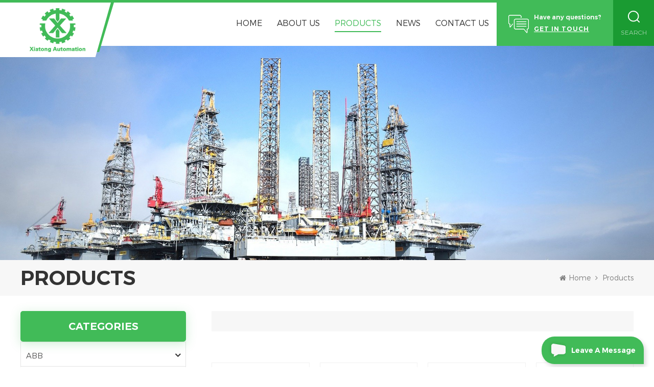

--- FILE ---
content_type: text/html
request_url: https://www.xtplccenter.com/products_526
body_size: 14815
content:
<!DOCTYPE html PUBLIC "-//W3C//DTD XHTML 1.0 Transitional//EN" "http://www.w3.org/TR/xhtml1/DTD/xhtml1-transitional.dtd">
<html xmlns="http://www.w3.org/1999/xhtml">
<head>
<meta http-equiv="X-UA-Compatible" content="IE=edge">
<meta name="viewport" content="width=device-width, initial-scale=1.0, user-scalable=no">
<meta http-equiv="Content-Type" content="text/html; charset=utf-8" />
<meta http-equiv="X-UA-Compatible" content="IE=edge,Chrome=1" />
<meta http-equiv="X-UA-Compatible" content="IE=9" />
<meta http-equiv="Content-Type" content="text/html; charset=utf-8" />
<title>Rockwell ICS TRIPLEX,Digital Output Module,Digital Input Module | Xiatong Automation</title>
<meta name="keywords" content="TSI System 3500/15,ABB 07KT97,Siemens CPU 224" />
<meta name="description" content="Xiatong Automation is professional automation spare parts supplier and exporter. Our products including rockwell ics triplex,digital output module,digital input module,etc." />
<meta name="google-site-verification" content="Am9QzKOJj8ne9utp2gIFCW3v3J38zZTuxJjA8eK88A8" /><!--    分享显示图片-->
 
<meta property="og:image" content=""/>
<link href="/uploadfile/userimg/e300fee97d2410cc771481811e396185.ico" rel="shortcut icon"  />

<link type="text/css" rel="stylesheet" href="/template/css/bootstrap.css" /> 
<link type="text/css" rel="stylesheet" href="/template/css/font-awesome.min.css">  
<link type="text/css" rel="stylesheet" href="/template/css/style.css" /> 
<script type="text/javascript" src="/template/js/jquery-1.8.3.js"></script>
<script type="text/javascript" src="/template/js/bootstrap.min.js"></script> 
<script type="text/javascript" src="/template/js/demo.js"></script> 
<script type="text/javascript" src="/template/js/jquery.velocity.min.js"></script> 
<script type="text/javascript" src="/js/front/common.js"></script>

<!--[if ie9]
<script src="/template/js/html5shiv.min.js"></script>
<script src="/template/js/respond.min.js"></script>
-->

<!--[if IE 8]>
    <script src="https://oss.maxcdn.com/libs/html5shiv/3.7.0/html5shiv.js"></script>
    <script src="https://oss.maxcdn.com/libs/respond.js/1.3.0/respond.min.js"></script>
<![endif]-->
<script >
    if( /Android|webOS|iPhone|iPad|iPod|BlackBerry|IEMobile|Opera Mini/i.test(navigator.userAgent) ) {
            $(function () {       
                $('.newm img').attr("style","");
                $(".newm img").attr("width","");
                $(".newm img").attr("height","");     

            })
    }
</script>
<!-- Google Tag Manager -->
<script>(function(w,d,s,l,i){w[l]=w[l]||[];w[l].push({'gtm.start':
new Date().getTime(),event:'gtm.js'});var f=d.getElementsByTagName(s)[0],
j=d.createElement(s),dl=l!='dataLayer'?'&l='+l:'';j.async=true;j.src=
'https://www.googletagmanager.com/gtm.js?id='+i+dl;f.parentNode.insertBefore(j,f);
})(window,document,'script','dataLayer','GTM-PNGXVB3');</script>
<!-- End Google Tag Manager --></head>
<body>
<!-- Google Tag Manager (noscript) -->
<noscript><iframe src="https://www.googletagmanager.com/ns.html?id=GTM-PNGXVB3"
height="0" width="0" style="display:none;visibility:hidden"></iframe></noscript>
<!-- End Google Tag Manager (noscript) --><header class="large">
<div class="header">
    <div class="container">
        <div class="header_m clearfix">
            <div id="logo">
                <div class="top_logo">
                                             
                    <a href="/" ><img src="/uploadfile/userimg/732f1cad5212685d7bfe0ae862b4d848.png" alt="Wuhan Xiatong Automation Equipment Co., Ltd." /></a>
                     
                                    </div>
            </div>
            <div class="search_box">
                <div class="attr-nav">
                    <a class="search" rel="nofollow" href="#"><i></i></a>
                </div>
                <div class="top-search clearfix">
                   <div class="input-group"> 
                       <div class="header_search clearfix">
                           <input name="search_keyword" onkeydown="javascript:enterIn(event);" type="text" class="form-control" placeholder="Search...">
                           <input type="submit" class="search_btn btn_search1" value="">
                       </div>
                       <span class="input-group-addon close-search"><i class="fa fa-times"></i></span>
                    </div>
                </div>
            </div>
		<div class="head-right clearfix"> 
            	  <div class="head_contact">
                    <p>Have any questions?</p>
                    <a href="/contact-us_d2">get in touch</a>
                </div>
                 <ul class="hcon clearfix">
                                         
                    <li class="hc_p">
                        <p>CALL US ON :</p>
                        <a rel="nofollow" target="_blank" href="tel:+86-17354319552">+86-17354319552</a>
                    </li> 
                                        
                </ul>  
        	<div class="mainmenu-area bg-color-2">
				<div class="mainmenu-left visible-lg visible-md">
                    <div class="mainmenu">
                        <nav>
                            <ul class="clearfix">
                                <li ><a href="/">Home</a></li>
                                                                <li ><a  href="/about-us_d1">About Us</a>
                                                                      </li>  
                            	<li class="product_vmegamenu active"><a href="/products">Products</a>
                                    <ul class="vmegamenu">
                                                                                <li class="has-menu"><a href="/abb_c1" title="ABB" ><h4>ABB</h4></a>
                                                                                        <ul class="vmegamenu02">
                                                                                                <li><a href="/abb-dsqc-robot-card_c10" title="ABB DSQC Robot Card" >ABB DSQC Robot Card</a></li>
                                                                                                <li><a href="/ac800m_c11" title="AC800M" >AC800M</a></li>
                                                                                                <li><a href="/s800-i-o_c12" title="S800 I/O" >S800 I/O</a></li>
                                                                                                <li><a href="/ac-800f_c13" title="AC 800F" >AC 800F</a></li>
                                                                                                <li><a href="/advant-mod-300_c14" title="Advant MOD 300" >Advant MOD 300</a></li>
                                                                                                <li><a href="/bailey_c15" title="Bailey" >Bailey</a></li>
                                                                                                <li><a href="/ac500-ac500-eco-ac500-s_c16" title="AC500,AC500-eCo, AC500-S" >AC500,AC500-eCo, AC500-S</a></li>
                                                                                                <li><a href="/ac31_c17" title="AC31" >AC31</a></li>
                                                                                                <li><a href="/other_c23" title="other" >other</a></li>
                                                                                            </ul>
                                                                                    </li>
                                                                                <li class="has-menu"><a href="/allen-bradley_c2" title="Allen Bradley" ><h4>Allen Bradley</h4></a>
                                                                                        <ul class="vmegamenu02">
                                                                                                <li><a href="/controllogix_c18" title="ControlLogix" >ControlLogix</a></li>
                                                                                                <li><a href="/compactlogix_c19" title="CompactLogix" >CompactLogix</a></li>
                                                                                                <li><a href="/slc-500_c20" title="SLC 500" >SLC 500</a></li>
                                                                                                <li><a href="/micrologix_c21" title="MicroLogix" >MicroLogix</a></li>
                                                                                                <li><a href="/plc-5_c22" title="PLC-5" >PLC-5</a></li>
                                                                                                <li><a href="/other_c24" title="other" >other</a></li>
                                                                                                <li><a href="/flex_c45" title="Flex" >Flex</a></li>
                                                                                            </ul>
                                                                                    </li>
                                                                                <li class="has-menu"><a href="/emerson_c4" title="Emerson" ><h4>Emerson</h4></a>
                                                                                        <ul class="vmegamenu02">
                                                                                                <li><a href="/deltav_c25" title="DeltaV" >DeltaV</a></li>
                                                                                                <li><a href="/ovation_c26" title="Ovation" >Ovation</a></li>
                                                                                            </ul>
                                                                                    </li>
                                                                                <li class="has-menu"><a href="/schneider_c6" title="Schneider" ><h4>Schneider</h4></a>
                                                                                        <ul class="vmegamenu02">
                                                                                                <li><a href="/modicon-tsx-micro_c27" title="Modicon TSX Micro" >Modicon TSX Micro</a></li>
                                                                                                <li><a href="/modicon-quantum_c28" title="Modicon Quantum" >Modicon Quantum</a></li>
                                                                                                <li><a href="/modicon_c29" title="Modicon" >Modicon</a></li>
                                                                                                <li><a href="/modicon-premium_c30" title="Modicon Premium" >Modicon Premium</a></li>
                                                                                            </ul>
                                                                                    </li>
                                                                                <li class="has-menu"><a href="/siemens_c7" title="Siemens" ><h4>Siemens</h4></a>
                                                                                        <ul class="vmegamenu02">
                                                                                                <li><a href="/simatic-s7-1200_c31" title="SIMATIC S7-1200" >SIMATIC S7-1200</a></li>
                                                                                                <li><a href="/simatic-s7-1500_c32" title="SIMATIC S7-1500" >SIMATIC S7-1500</a></li>
                                                                                                <li><a href="/simatic-s7-400_c33" title="SIMATIC S7-400" >SIMATIC S7-400</a></li>
                                                                                                <li><a href="/simatic-s7-300_c34" title="SIMATIC S7-300" >SIMATIC S7-300</a></li>
                                                                                                <li><a href="/simadynd_c35" title="SIMADYND" >SIMADYND</a></li>
                                                                                                <li><a href="/simatic-s7-200_c37" title="SIMATIC S7-200" >SIMATIC S7-200</a></li>
                                                                                                <li><a href="/simatic-s5_c38" title="SIMATIC S5" >SIMATIC S5</a></li>
                                                                                                <li><a href="/other_c39" title="other" >other</a></li>
                                                                                            </ul>
                                                                                    </li>
                                                                                <li class="has-menu"><a href="/general-electric_c9" title="General Electric" ><h4>General Electric</h4></a>
                                                                                        <ul class="vmegamenu02">
                                                                                                <li><a href="/90-70_c40" title="90-70" >90-70</a></li>
                                                                                                <li><a href="/90-30_c41" title="90-30" >90-30</a></li>
                                                                                                <li><a href="/pacsystems-rx3i_c42" title="PACSystems RX3i" >PACSystems RX3i</a></li>
                                                                                                <li><a href="/pacsystems-rx7i_c43" title="PACSystems RX7i" >PACSystems RX7i</a></li>
                                                                                                <li><a href="/versamax_c44" title="VersaMax" >VersaMax</a></li>
                                                                                            </ul>
                                                                                    </li>
                                                                                <li ><a href="/bently-nevada_c3" title="Bently Nevada" ><h4>Bently Nevada</h4></a>
                                                                                    </li>
                                                                                <li ><a href="/foxboro_c5" title="Foxboro" ><h4>Foxboro</h4></a>
                                                                                    </li>
                                                                                <li ><a href="/triconex_c8" title="Triconex" ><h4>Triconex</h4></a>
                                                                                    </li>
                                                                                <li ><a href="/honeywell_c46" title="Honeywell" ><h4>Honeywell</h4></a>
                                                                                    </li>
                                                                                <li ><a href="/prosoft_c47" title="PROSOFT" ><h4>PROSOFT</h4></a>
                                                                                    </li>
                                                                                <li ><a href="/molex_c48" title="MOLEX" ><h4>MOLEX</h4></a>
                                                                                    </li>
                                                                                <li ><a href="/rockwell-ics-triplex_c49" title="Rockwell  ICS TRIPLEX" ><h4>Rockwell  ICS TRIPLEX</h4></a>
                                                                                    </li>
                                                                                <li ><a href="/yokogawa_c50" title="YOKOGAWA" ><h4>YOKOGAWA</h4></a>
                                                                                    </li>
                                                                                <li ><a href="/other_c51" title="Other" ><h4>Other</h4></a>
                                                                                    </li>
                                                                            </ul>
                                </li> 
                                                                <li ><a  href="/news_nc1">News</a>
                                                                    </li> 
                                                                <li ><a  href="/contact-us_d2">Contact Us</a>
                                                                    </li>
                            </ul>
                        </nav>
                    </div>
				</div>
            </div>
                
			<div class="wrapper">
				<nav id="main-nav">
					<ul class="first-nav">
						<li>
							<a href="/" target="_blank">Home</a>
						</li>
					</ul>
					<ul class="second-nav">
                                            <li><a  href="/about-us_d1">About Us</a>
                                                                                            </li>
                                            <li><a href="/products">Products</a>
                                                <ul class="nav_child">
                                                                                                        <li><a href="/abb_c1" title="ABB">ABB</a>
                                                                                                                <ul>
                                                                                                                        <li><a href="/abb-dsqc-robot-card_c10" title="ABB DSQC Robot Card" >ABB DSQC Robot Card</a></li>
                                                                                                                        <li><a href="/ac800m_c11" title="AC800M" >AC800M</a></li>
                                                                                                                        <li><a href="/s800-i-o_c12" title="S800 I/O" >S800 I/O</a></li>
                                                                                                                        <li><a href="/ac-800f_c13" title="AC 800F" >AC 800F</a></li>
                                                                                                                        <li><a href="/advant-mod-300_c14" title="Advant MOD 300" >Advant MOD 300</a></li>
                                                                                                                        <li><a href="/bailey_c15" title="Bailey" >Bailey</a></li>
                                                                                                                        <li><a href="/ac500-ac500-eco-ac500-s_c16" title="AC500,AC500-eCo, AC500-S" >AC500,AC500-eCo, AC500-S</a></li>
                                                                                                                        <li><a href="/ac31_c17" title="AC31" >AC31</a></li>
                                                                                                                        <li><a href="/other_c23" title="other" >other</a></li>
                                                                                                                   </ul>
                                                                                                            </li>
                                                                                                        <li><a href="/allen-bradley_c2" title="Allen Bradley">Allen Bradley</a>
                                                                                                                <ul>
                                                                                                                        <li><a href="/controllogix_c18" title="ControlLogix" >ControlLogix</a></li>
                                                                                                                        <li><a href="/compactlogix_c19" title="CompactLogix" >CompactLogix</a></li>
                                                                                                                        <li><a href="/slc-500_c20" title="SLC 500" >SLC 500</a></li>
                                                                                                                        <li><a href="/micrologix_c21" title="MicroLogix" >MicroLogix</a></li>
                                                                                                                        <li><a href="/plc-5_c22" title="PLC-5" >PLC-5</a></li>
                                                                                                                        <li><a href="/other_c24" title="other" >other</a></li>
                                                                                                                        <li><a href="/flex_c45" title="Flex" >Flex</a></li>
                                                                                                                   </ul>
                                                                                                            </li>
                                                                                                        <li><a href="/emerson_c4" title="Emerson">Emerson</a>
                                                                                                                <ul>
                                                                                                                        <li><a href="/deltav_c25" title="DeltaV" >DeltaV</a></li>
                                                                                                                        <li><a href="/ovation_c26" title="Ovation" >Ovation</a></li>
                                                                                                                   </ul>
                                                                                                            </li>
                                                                                                        <li><a href="/schneider_c6" title="Schneider">Schneider</a>
                                                                                                                <ul>
                                                                                                                        <li><a href="/modicon-tsx-micro_c27" title="Modicon TSX Micro" >Modicon TSX Micro</a></li>
                                                                                                                        <li><a href="/modicon-quantum_c28" title="Modicon Quantum" >Modicon Quantum</a></li>
                                                                                                                        <li><a href="/modicon_c29" title="Modicon" >Modicon</a></li>
                                                                                                                        <li><a href="/modicon-premium_c30" title="Modicon Premium" >Modicon Premium</a></li>
                                                                                                                   </ul>
                                                                                                            </li>
                                                                                                        <li><a href="/siemens_c7" title="Siemens">Siemens</a>
                                                                                                                <ul>
                                                                                                                        <li><a href="/simatic-s7-1200_c31" title="SIMATIC S7-1200" >SIMATIC S7-1200</a></li>
                                                                                                                        <li><a href="/simatic-s7-1500_c32" title="SIMATIC S7-1500" >SIMATIC S7-1500</a></li>
                                                                                                                        <li><a href="/simatic-s7-400_c33" title="SIMATIC S7-400" >SIMATIC S7-400</a></li>
                                                                                                                        <li><a href="/simatic-s7-300_c34" title="SIMATIC S7-300" >SIMATIC S7-300</a></li>
                                                                                                                        <li><a href="/simadynd_c35" title="SIMADYND" >SIMADYND</a></li>
                                                                                                                        <li><a href="/simatic-s7-200_c37" title="SIMATIC S7-200" >SIMATIC S7-200</a></li>
                                                                                                                        <li><a href="/simatic-s5_c38" title="SIMATIC S5" >SIMATIC S5</a></li>
                                                                                                                        <li><a href="/other_c39" title="other" >other</a></li>
                                                                                                                   </ul>
                                                                                                            </li>
                                                                                                        <li><a href="/general-electric_c9" title="General Electric">General Electric</a>
                                                                                                                <ul>
                                                                                                                        <li><a href="/90-70_c40" title="90-70" >90-70</a></li>
                                                                                                                        <li><a href="/90-30_c41" title="90-30" >90-30</a></li>
                                                                                                                        <li><a href="/pacsystems-rx3i_c42" title="PACSystems RX3i" >PACSystems RX3i</a></li>
                                                                                                                        <li><a href="/pacsystems-rx7i_c43" title="PACSystems RX7i" >PACSystems RX7i</a></li>
                                                                                                                        <li><a href="/versamax_c44" title="VersaMax" >VersaMax</a></li>
                                                                                                                   </ul>
                                                                                                            </li>
                                                                                                        <li><a href="/bently-nevada_c3" title="Bently Nevada">Bently Nevada</a>
                                                                                                            </li>
                                                                                                        <li><a href="/foxboro_c5" title="Foxboro">Foxboro</a>
                                                                                                            </li>
                                                                                                        <li><a href="/triconex_c8" title="Triconex">Triconex</a>
                                                                                                            </li>
                                                                                                        <li><a href="/honeywell_c46" title="Honeywell">Honeywell</a>
                                                                                                            </li>
                                                                                                        <li><a href="/prosoft_c47" title="PROSOFT">PROSOFT</a>
                                                                                                            </li>
                                                                                                        <li><a href="/molex_c48" title="MOLEX">MOLEX</a>
                                                                                                            </li>
                                                                                                        <li><a href="/rockwell-ics-triplex_c49" title="Rockwell  ICS TRIPLEX">Rockwell  ICS TRIPLEX</a>
                                                                                                            </li>
                                                                                                        <li><a href="/yokogawa_c50" title="YOKOGAWA">YOKOGAWA</a>
                                                                                                            </li>
                                                                                                        <li><a href="/other_c51" title="Other">Other</a>
                                                                                                            </li>
                                                                                                    </ul>
                                            </li>
                                                                                        <li><a  href="/news_nc1">News</a>
                                                                                            </li>
                                                                                        <li ><a  href="/contact-us_d2">Contact Us</a>
                                                                                            </li>
                                                                                                                                                                                                                                                                                                                                                                                                                                                                                                                                                                                                                                                                                                                                                                                                                                                                                                                						
					</ul>

				</nav>
				<a class="toggle">
					<span></span>
					<span></span>
					<span></span>
				</a>
			</div>
		</div>
        
    </div>
	</div>
    
</div>

</header>
<div class="page_banner">
            <a href="javascript:void(0)" rel="nofollow" ><img src="/uploadfile/bannerimg/1605172421084130437.jpg" alt="other" /></a>
        </div>
<div class="breadcrumb clearfix">
    <div class="container">
	<div class="breadcrumbm">
            <div class="in_title">
                <span>Products</span> 
            </div>
            <div class="bread_right">
                <a class="home" href="/" title="Return to Home"><i class="fa fa-home"></i>Home</a>
                                <i class="fa fa-angle-right"></i>
                <h2>Products</h2>
                            </div>
	</div>
    </div>
</div>

<div class="page_section clearfix"> 
    <div class="container"> 
    	<div class="page_column clearfix">
            
            <div class="page-left clearfix">
				
    <div id="right_column" class="left-cat column clearfix">
        <section class="block blockcms column_box">
            <span class="left_title"><em>Categories</em><span></span><i class="column_icon_toggle icon-plus-sign"></i></span>
            <div class="block_content toggle_content">
                <ul class="mtree">
                                        <li ><b></b><a href="/abb_c1">ABB</a>
                                                <ul>
                                                        <li ><a href="/abb-dsqc-robot-card_c10">ABB DSQC Robot Card</a>
                                                            </li>
                                                        <li ><a href="/ac800m_c11">AC800M</a>
                                                            </li>
                                                        <li ><a href="/s800-i-o_c12">S800 I/O</a>
                                                            </li>
                                                        <li ><a href="/ac-800f_c13">AC 800F</a>
                                                            </li>
                                                        <li ><a href="/advant-mod-300_c14">Advant MOD 300</a>
                                                            </li>
                                                        <li ><a href="/bailey_c15">Bailey</a>
                                                            </li>
                                                        <li ><a href="/ac500-ac500-eco-ac500-s_c16">AC500,AC500-eCo, AC500-S</a>
                                                            </li>
                                                        <li ><a href="/ac31_c17">AC31</a>
                                                            </li>
                                                        <li ><a href="/other_c23">other</a>
                                                            </li>
                                                    </ul>
                                            </li>
                                        <li ><b></b><a href="/allen-bradley_c2">Allen Bradley</a>
                                                <ul>
                                                        <li ><a href="/controllogix_c18">ControlLogix</a>
                                                            </li>
                                                        <li ><a href="/compactlogix_c19">CompactLogix</a>
                                                            </li>
                                                        <li ><a href="/slc-500_c20">SLC 500</a>
                                                            </li>
                                                        <li ><a href="/micrologix_c21">MicroLogix</a>
                                                            </li>
                                                        <li ><a href="/plc-5_c22">PLC-5</a>
                                                            </li>
                                                        <li ><a href="/other_c24">other</a>
                                                            </li>
                                                        <li ><a href="/flex_c45">Flex</a>
                                                            </li>
                                                    </ul>
                                            </li>
                                        <li ><b></b><a href="/emerson_c4">Emerson</a>
                                                <ul>
                                                        <li ><a href="/deltav_c25">DeltaV</a>
                                                            </li>
                                                        <li ><a href="/ovation_c26">Ovation</a>
                                                            </li>
                                                    </ul>
                                            </li>
                                        <li ><b></b><a href="/schneider_c6">Schneider</a>
                                                <ul>
                                                        <li ><a href="/modicon-tsx-micro_c27">Modicon TSX Micro</a>
                                                            </li>
                                                        <li ><a href="/modicon-quantum_c28">Modicon Quantum</a>
                                                            </li>
                                                        <li ><a href="/modicon_c29">Modicon</a>
                                                            </li>
                                                        <li ><a href="/modicon-premium_c30">Modicon Premium</a>
                                                            </li>
                                                    </ul>
                                            </li>
                                        <li ><b></b><a href="/siemens_c7">Siemens</a>
                                                <ul>
                                                        <li ><a href="/simatic-s7-1200_c31">SIMATIC S7-1200</a>
                                                            </li>
                                                        <li ><a href="/simatic-s7-1500_c32">SIMATIC S7-1500</a>
                                                            </li>
                                                        <li ><a href="/simatic-s7-400_c33">SIMATIC S7-400</a>
                                                            </li>
                                                        <li ><a href="/simatic-s7-300_c34">SIMATIC S7-300</a>
                                                            </li>
                                                        <li ><a href="/simadynd_c35">SIMADYND</a>
                                                            </li>
                                                        <li ><a href="/simatic-s7-200_c37">SIMATIC S7-200</a>
                                                            </li>
                                                        <li ><a href="/simatic-s5_c38">SIMATIC S5</a>
                                                            </li>
                                                        <li ><a href="/other_c39">other</a>
                                                            </li>
                                                    </ul>
                                            </li>
                                        <li ><b></b><a href="/general-electric_c9">General Electric</a>
                                                <ul>
                                                        <li ><a href="/90-70_c40">90-70</a>
                                                            </li>
                                                        <li ><a href="/90-30_c41">90-30</a>
                                                            </li>
                                                        <li ><a href="/pacsystems-rx3i_c42">PACSystems RX3i</a>
                                                            </li>
                                                        <li ><a href="/pacsystems-rx7i_c43">PACSystems RX7i</a>
                                                            </li>
                                                        <li ><a href="/versamax_c44">VersaMax</a>
                                                            </li>
                                                    </ul>
                                            </li>
                                        <li ><a href="/bently-nevada_c3">Bently Nevada</a>
                                            </li>
                                        <li ><a href="/foxboro_c5">Foxboro</a>
                                            </li>
                                        <li ><a href="/triconex_c8">Triconex</a>
                                            </li>
                                        <li ><a href="/honeywell_c46">Honeywell</a>
                                            </li>
                                        <li ><a href="/prosoft_c47">PROSOFT</a>
                                            </li>
                                        <li ><a href="/molex_c48">MOLEX</a>
                                            </li>
                                        <li ><a href="/rockwell-ics-triplex_c49">Rockwell  ICS TRIPLEX</a>
                                            </li>
                                        <li ><a href="/yokogawa_c50">YOKOGAWA</a>
                                            </li>
                                        <li ><a href="/other_c51">Other</a>
                                            </li>
                                   </ul>
            </div> 
        </section>
    </div>
    <div class="left-adv clearfix hidden-xs">
        <div class="ovrly"></div>
        <div class="main">
                                    <p class="icon"><i></i></p>
            <a href="/contact-us_d2" class="title">how can we help you</a>
            <span class="line"></span>
            <div class="text">You can contact us any way that is convenient for you. We are available 24/7 via email or telephone.</div>
            <span class="main_more"><a href="/contact-us_d2" >Contact Us</a></span>
        </div>
    </div>
    <div id="right_column" class="left-pro column clearfix">
        <section class="block blockcms column_box">
            <span class="left_title"><em>New Products</em><span></span><i class="column_icon_toggle icon-plus-sign"></i></span> 
            <div class="block_content toggle_content">
                <ul class="list clearfix">
                                        <li class="clearfix">
                        <div class="box clearfix">
                            <div class="image pro_image">
                                <a href="/abb-pcd231b101-3bhe025541r0101-exciter-control-module_p12770.html" title="ABB PCD231B101 3BHE025541R0101 Exciter Control Module"></a>
                            <img id="product_detail_img"  alt="ABB PCD231B101" src="/uploadfile/202207/16/63bec14f66453d13d9a8234b277623be_thumb.jpg" />                                <em class="icon"><i></i></em>
                            </div>
                            <div class="main">
                                <a href="/abb-pcd231b101-3bhe025541r0101-exciter-control-module_p12770.html" title="ABB PCD231B101 3BHE025541R0101 Exciter Control Module"  class="title">ABB PCD231B101 3BHE025541R0101 Exciter Control Module</a>
                                <p>new original warranty: one year&nbsp; in stock sophia@swanautomation.com</p>
                                <a href="/abb-pcd231b101-3bhe025541r0101-exciter-control-module_p12770.html" title="ABB PCD231B101 3BHE025541R0101 Exciter Control Module" class="page_more">View More<i></i></a>
                            </div>
                        </div>
                    </li> 
                                        <li class="clearfix">
                        <div class="box clearfix">
                            <div class="image pro_image">
                                <a href="/siemens-6av2124-0mc01-0ax0-simatic-tp1200-comfort-panel-12-touch-dc_p12537.html" title="Siemens 6AV2124-0MC01-0AX0 SIMATIC TP1200 COMFORT Panel 12" Touch DC"></a>
                            <img id="product_detail_img"  alt="Siemens 6AV2124-0MC01-0AX0" src="/uploadfile/202112/31/85eca67915013294ff6dd08f5d528ed8_thumb.jpg" />                                <em class="icon"><i></i></em>
                            </div>
                            <div class="main">
                                <a href="/siemens-6av2124-0mc01-0ax0-simatic-tp1200-comfort-panel-12-touch-dc_p12537.html" title="Siemens 6AV2124-0MC01-0AX0 SIMATIC TP1200 COMFORT Panel 12" Touch DC"  class="title">Siemens 6AV2124-0MC01-0AX0 SIMATIC TP1200 COMFORT Panel 12" Touch DC</a>
                                <p>new original warranty: one year&nbsp; in stock sophia@swanautomation.com</p>
                                <a href="/siemens-6av2124-0mc01-0ax0-simatic-tp1200-comfort-panel-12-touch-dc_p12537.html" title="Siemens 6AV2124-0MC01-0AX0 SIMATIC TP1200 COMFORT Panel 12" Touch DC" class="page_more">View More<i></i></a>
                            </div>
                        </div>
                    </li> 
                                        <li class="clearfix">
                        <div class="box clearfix">
                            <div class="image pro_image">
                                <a href="/abb-3bhl000385p0101-igct-module_p12348.html" title="ABB 3BHL000385P0101 IGCT Module"></a>
                            <img id="product_detail_img"  alt="ABB 3BHL000385P0101" src="/uploadfile/202110/26/dcb3ddfe25e69d59726b8cba493fa82b_thumb.jpg" />                                <em class="icon"><i></i></em>
                            </div>
                            <div class="main">
                                <a href="/abb-3bhl000385p0101-igct-module_p12348.html" title="ABB 3BHL000385P0101 IGCT Module"  class="title">ABB 3BHL000385P0101 IGCT Module</a>
                                <p>new original warranty: one year&nbsp; in stock sophia@swanautomation.com</p>
                                <a href="/abb-3bhl000385p0101-igct-module_p12348.html" title="ABB 3BHL000385P0101 IGCT Module" class="page_more">View More<i></i></a>
                            </div>
                        </div>
                    </li> 
                                        <li class="clearfix">
                        <div class="box clearfix">
                            <div class="image pro_image">
                                <a href="/abb-ci853k01-3bse018103r1-ac-800m-hardware-communication-module_p11846.html" title="ABB CI853K01 3BSE018103R1 AC 800M Hardware Communication Module"></a>
                            <img id="product_detail_img"  alt="CI853K01 3BSE018103R1" src="/uploadfile/202108/26/c5d287100428cab97dd7f538a13404a4_thumb.jpg" />                                <em class="icon"><i></i></em>
                            </div>
                            <div class="main">
                                <a href="/abb-ci853k01-3bse018103r1-ac-800m-hardware-communication-module_p11846.html" title="ABB CI853K01 3BSE018103R1 AC 800M Hardware Communication Module"  class="title">ABB CI853K01 3BSE018103R1 AC 800M Hardware Communication Module</a>
                                <p>new original(warranty: one year ) in stock sophia@swanautomation.com</p>
                                <a href="/abb-ci853k01-3bse018103r1-ac-800m-hardware-communication-module_p11846.html" title="ABB CI853K01 3BSE018103R1 AC 800M Hardware Communication Module" class="page_more">View More<i></i></a>
                            </div>
                        </div>
                    </li> 
                                        <li class="clearfix">
                        <div class="box clearfix">
                            <div class="image pro_image">
                                <a href="/allen-bradley-20f11nc030aa0nnnnn-powerflex-753-frequency-ac-drive_p11623.html" title="Allen Bradley 20F11NC030AA0NNNNN PowerFlex 753 Frequency AC drive"></a>
                            <img id="product_detail_img"  alt="Allen Bradley 20F11NC030AA0NNNNN" src="/uploadfile/202107/21/60b7971a12096d463fca72cdd6cebe68_thumb.jpg" />                                <em class="icon"><i></i></em>
                            </div>
                            <div class="main">
                                <a href="/allen-bradley-20f11nc030aa0nnnnn-powerflex-753-frequency-ac-drive_p11623.html" title="Allen Bradley 20F11NC030AA0NNNNN PowerFlex 753 Frequency AC drive"  class="title">Allen Bradley 20F11NC030AA0NNNNN PowerFlex 753 Frequency AC drive</a>
                                <p>Allen Bradley 20F11NC030AA0NNNNN PowerFlex 753 Frequency AC drive The 20F11NC030AA0NNNNN built by Allen Bradley (AB) is a 15 kW module. This VAC drive includes optional communication slot built-in, is a 400VAC/540V DC VFD, and has an IP20/IP00 (NEMA UL Type Open) enclosure type. Also, it has an amperage output rating of 30 Amp. Furthermore, it comes with a dynamic brake included in the VFD in case braking is required. Additionally, this Rockwell Automation frequency drive has no HIM unit included, instead the drive comes with a plastic cover.</p>
                                <a href="/allen-bradley-20f11nc030aa0nnnnn-powerflex-753-frequency-ac-drive_p11623.html" title="Allen Bradley 20F11NC030AA0NNNNN PowerFlex 753 Frequency AC drive" class="page_more">View More<i></i></a>
                            </div>
                        </div>
                    </li> 
                                        <li class="clearfix">
                        <div class="box clearfix">
                            <div class="image pro_image">
                                <a href="/allen-bradley-20f11nc022ja0nnnnn-powerflex-753-frequency-ac-drive_p11622.html" title="Allen Bradley 20F11NC022JA0NNNNN PowerFlex 753 Frequency AC drive"></a>
                            <img id="product_detail_img"  alt="Allen Bradley 20F11NC022JA0NNNNN" src="/uploadfile/202408/26/719ad1186995659a0fa9c15e279e50b8_thumb.jpg" />                                <em class="icon"><i></i></em>
                            </div>
                            <div class="main">
                                <a href="/allen-bradley-20f11nc022ja0nnnnn-powerflex-753-frequency-ac-drive_p11622.html" title="Allen Bradley 20F11NC022JA0NNNNN PowerFlex 753 Frequency AC drive"  class="title">Allen Bradley 20F11NC022JA0NNNNN PowerFlex 753 Frequency AC drive</a>
                                <p>Allen Bradley 20F11NC022JA0NNNNN PowerFlex 753 Frequency AC drive The Allen-Bradley 20F11NC022AA0NNNNN drive is an air-cooled drive with an open enclosure. It is part of the PowerFlex 753 drive series. The 20F11NC022AA0NNNNN operates with 400 Volts AC and 540 Volts DC voltage.</p>
                                <a href="/allen-bradley-20f11nc022ja0nnnnn-powerflex-753-frequency-ac-drive_p11622.html" title="Allen Bradley 20F11NC022JA0NNNNN PowerFlex 753 Frequency AC drive" class="page_more">View More<i></i></a>
                            </div>
                        </div>
                    </li> 
                                        <li class="clearfix">
                        <div class="box clearfix">
                            <div class="image pro_image">
                                <a href="/allen-bradley-20f11nc022aa0nnnnn-powerflex-753-frequency-ac-drive_p11621.html" title="Allen Bradley 20F11NC022AA0NNNNN PowerFlex 753 Frequency AC drive"></a>
                            <img id="product_detail_img"  alt="Allen Bradley 20F11NC022AA0NNNNN" src="/uploadfile/202107/21/60b7971a12096d463fca72cdd6cebe68_thumb.jpg" />                                <em class="icon"><i></i></em>
                            </div>
                            <div class="main">
                                <a href="/allen-bradley-20f11nc022aa0nnnnn-powerflex-753-frequency-ac-drive_p11621.html" title="Allen Bradley 20F11NC022AA0NNNNN PowerFlex 753 Frequency AC drive"  class="title">Allen Bradley 20F11NC022AA0NNNNN PowerFlex 753 Frequency AC drive</a>
                                <p>Allen Bradley 20F11NC022AA0NNNNN PowerFlex 753 Frequency AC drive The Allen-Bradley 20F11NC022AA0NNNNN drive is an air-cooled drive with an open enclosure. It is part of the PowerFlex 753 drive series. The 20F11NC022AA0NNNNN operates with 400 Volts AC and 540 Volts DC voltage.</p>
                                <a href="/allen-bradley-20f11nc022aa0nnnnn-powerflex-753-frequency-ac-drive_p11621.html" title="Allen Bradley 20F11NC022AA0NNNNN PowerFlex 753 Frequency AC drive" class="page_more">View More<i></i></a>
                            </div>
                        </div>
                    </li> 
                                        <li class="clearfix">
                        <div class="box clearfix">
                            <div class="image pro_image">
                                <a href="/allen-bradley-20f11nc015ja0nnnnn-powerflex-753-frequency-ac-drive_p11620.html" title="Allen Bradley 20F11NC015JA0NNNNN PowerFlex 753 Frequency AC drive"></a>
                            <img id="product_detail_img"  alt="Allen Bradley 20F11NC015JA0NNNNN" src="/uploadfile/202107/21/60b7971a12096d463fca72cdd6cebe68_thumb.jpg" />                                <em class="icon"><i></i></em>
                            </div>
                            <div class="main">
                                <a href="/allen-bradley-20f11nc015ja0nnnnn-powerflex-753-frequency-ac-drive_p11620.html" title="Allen Bradley 20F11NC015JA0NNNNN PowerFlex 753 Frequency AC drive"  class="title">Allen Bradley 20F11NC015JA0NNNNN PowerFlex 753 Frequency AC drive</a>
                                <p>Allen Bradley 20F11NC015JA0NNNNN PowerFlex 753 Frequency AC drive The Allen-Bradley 20F11NC015AA0NNNNN drive is a PowerFlex 753 series drive. It is rated for 400 Volts AC or 540 Volts DC nominal voltage. It has an operating current rating of 15.4 Amps.</p>
                                <a href="/allen-bradley-20f11nc015ja0nnnnn-powerflex-753-frequency-ac-drive_p11620.html" title="Allen Bradley 20F11NC015JA0NNNNN PowerFlex 753 Frequency AC drive" class="page_more">View More<i></i></a>
                            </div>
                        </div>
                    </li> 
                                    </ul>
            </div>
        </section>
    </div>
</div>            <div class="page-right clearfix">
            	<div class="pro-text">
                                                        </div>
                <div class="main">
                    <div id="cbp-vm" class="cbp-vm-switcher cbp-vm-view-grid">
                        <div class="cbp-vm-options clearfix">
                            <a rel="nofollow" href="#" class="cbp-vm-icon cbp-vm-grid cbp-vm-selected" data-view="cbp-vm-view-grid"></a>
                            <a rel="nofollow" href="#" class="cbp-vm-icon cbp-vm-list" data-view="cbp-vm-view-list"></a>
                        </div>
                       
                        <ul class="clearfix">
                             
                            <li>
                                <div class="clearfix">
                                    <div class="cbp-vm-image">
                                        <a class="link"  href="/allen-bradley-1783-sfp100zxc-100fx-sfp-fiber-transceiver_p6607.html" title="Allen-Bradley 1783-SFP100ZXC 100FX SFP FIBER TRANSCEIVER"></a>
                                        <img id="product_detail_img"  alt="Allen-Bradley 1783-SFP100ZXC" src="/uploadfile/202103/06/21d0b98ff7576f893bb8103c6e9ff5ca_thumb.jpg" />                                        <div class="cbp-image-hover"><img id="product_detail_img"  alt="Allen-Bradley 1783-SFP100ZXC" src="/uploadfile/202103/06/21d0b98ff7576f893bb8103c6e9ff5ca_thumb.jpg" /></div>
                                    </div>
                                    <div class="cbp-list-center clearfix">
                                            <div class="cbp-list-left">
                                            <a href="/allen-bradley-1783-sfp100zxc-100fx-sfp-fiber-transceiver_p6607.html" title="Allen-Bradley 1783-SFP100ZXC 100FX SFP FIBER TRANSCEIVER" class="cbp-title">Allen-Bradley 1783-SFP100ZXC 100FX SFP FIBER TRANSCEIVER</a>
                                            <span class="line"></span>
                                            <div class="cbp-vm-details">Allen-Bradley 1783-SFP100ZXC 100FX SFP FIBER TRANSCEIVER AB 1783-SFP100ZXC 100FX SFP FIBER AB 1783-SFP100ZXC 100FX SFP FIBER TRANSCEIVER</div>
                                                                                                                                    <ul class="post_blog_tag">
                                                <p><i></i>Hot Tags :</p>
                                                                                                <li><a href="/1783-sfp100zxc_sp">1783-SFP100ZXC</a></li>
                                                                                                <li><a href="/allen-bradley-1783-sfp100zxc_sp">Allen-Bradley 1783-SFP100ZXC</a></li>
                                                                                                <li><a href="/stratix-8300-transceiver_sp">Stratix 8300 TRANSCEIVER</a></li>
                                                                                                <li><a href="/1783sfp100zxc_sp">1783SFP100ZXC</a></li>
                                                                                                <li><a href="/ab-1783sfp100zxc_sp">AB 1783SFP100ZXC</a></li>
                                                                                            </ul>
                                                                                        <div class="more"><span class="main_more"><a rel="nofollow" href="/allen-bradley-1783-sfp100zxc-100fx-sfp-fiber-transceiver_p6607.html" title="Allen-Bradley 1783-SFP100ZXC 100FX SFP FIBER TRANSCEIVER">View More</a></span></div>
                                        </div>
                                    </div>
                                </div>
                            </li>
                             
                            <li>
                                <div class="clearfix">
                                    <div class="cbp-vm-image">
                                        <a class="link"  href="/allen-bradley-1783-sfp100t-100m-copper-sfp_p6606.html" title="Allen-Bradley 1783-SFP100T 100M COPPER SFP"></a>
                                        <img id="product_detail_img"  alt="Allen-Bradley 1783-SFP100T" src="/uploadfile/202103/06/21d0b98ff7576f893bb8103c6e9ff5ca_thumb.jpg" />                                        <div class="cbp-image-hover"><img id="product_detail_img"  alt="Allen-Bradley 1783-SFP100T" src="/uploadfile/202103/06/21d0b98ff7576f893bb8103c6e9ff5ca_thumb.jpg" /></div>
                                    </div>
                                    <div class="cbp-list-center clearfix">
                                            <div class="cbp-list-left">
                                            <a href="/allen-bradley-1783-sfp100t-100m-copper-sfp_p6606.html" title="Allen-Bradley 1783-SFP100T 100M COPPER SFP" class="cbp-title">Allen-Bradley 1783-SFP100T 100M COPPER SFP</a>
                                            <span class="line"></span>
                                            <div class="cbp-vm-details">Allen-Bradley 1783-SFP100T 100M COPPER SFP AB 1783-SFP100T 100M COPPER SFP</div>
                                                                                                                                    <ul class="post_blog_tag">
                                                <p><i></i>Hot Tags :</p>
                                                                                                <li><a href="/1783-sfp100t_sp">1783-SFP100T</a></li>
                                                                                                <li><a href="/allen-bradley-1783-sfp100t_sp">Allen-Bradley 1783-SFP100T</a></li>
                                                                                                <li><a href="/stratix-8300_sp">Stratix 8300</a></li>
                                                                                                <li><a href="/1783sfp100t_sp">1783SFP100T</a></li>
                                                                                                <li><a href="/ab-1783sfp100t_sp">AB 1783SFP100T</a></li>
                                                                                            </ul>
                                                                                        <div class="more"><span class="main_more"><a rel="nofollow" href="/allen-bradley-1783-sfp100t-100m-copper-sfp_p6606.html" title="Allen-Bradley 1783-SFP100T 100M COPPER SFP">View More</a></span></div>
                                        </div>
                                    </div>
                                </div>
                            </li>
                             
                            <li>
                                <div class="clearfix">
                                    <div class="cbp-vm-image">
                                        <a class="link"  href="/allen-bradley-1783-sfp100lx-transceiver-stratix-8000-8300_p6605.html" title="Allen-Bradley 1783-SFP100LX Transceiver, Stratix 8000/8300"></a>
                                        <img id="product_detail_img"  alt="Allen-Bradley 1783-SFP100LX" src="/uploadfile/202103/06/e05f742c26fe7332dfc9ac75a13efc34_thumb.jpg" />                                        <div class="cbp-image-hover"><img id="product_detail_img"  alt="Allen-Bradley 1783-SFP100LX" src="/uploadfile/202103/06/e05f742c26fe7332dfc9ac75a13efc34_thumb.jpg" /></div>
                                    </div>
                                    <div class="cbp-list-center clearfix">
                                            <div class="cbp-list-left">
                                            <a href="/allen-bradley-1783-sfp100lx-transceiver-stratix-8000-8300_p6605.html" title="Allen-Bradley 1783-SFP100LX Transceiver, Stratix 8000/8300" class="cbp-title">Allen-Bradley 1783-SFP100LX Transceiver, Stratix 8000/8300</a>
                                            <span class="line"></span>
                                            <div class="cbp-vm-details">Allen-Bradley 1783-SFP100LX Transceiver, Stratix 8000/8300 Transceivers, Small Form-Factor Pluggable, 100Base-FX Single-Mode Transceiver, Stratix 8000/8300, Small Form-Factor Pluggable, 100Base-FX Single Mode Fiber, 10km Length</div>
                                                                                                                                    <ul class="post_blog_tag">
                                                <p><i></i>Hot Tags :</p>
                                                                                                <li><a href="/1783-sfp100lx_sp">1783-SFP100LX</a></li>
                                                                                                <li><a href="/allen-bradley-1783-sfp100lx_sp">Allen-Bradley 1783-SFP100LX</a></li>
                                                                                                <li><a href="/stratix-8300-transceiver_sp">Stratix 8300 Transceiver</a></li>
                                                                                                <li><a href="/1783sfp100lx_sp">1783SFP100LX</a></li>
                                                                                                <li><a href="/ab-1783sfp100lx_sp">AB 1783SFP100LX</a></li>
                                                                                            </ul>
                                                                                        <div class="more"><span class="main_more"><a rel="nofollow" href="/allen-bradley-1783-sfp100lx-transceiver-stratix-8000-8300_p6605.html" title="Allen-Bradley 1783-SFP100LX Transceiver, Stratix 8000/8300">View More</a></span></div>
                                        </div>
                                    </div>
                                </div>
                            </li>
                             
                            <li>
                                <div class="clearfix">
                                    <div class="cbp-vm-image">
                                        <a class="link"  href="/allen-bradley-1783-sfp100fx-transceiver-stratix-8000-8300_p6604.html" title="Allen-Bradley 1783-SFP100FX Transceiver, Stratix 8000/8300"></a>
                                        <img id="product_detail_img"  alt="Allen-Bradley 1783-SFP100FX" src="/uploadfile/202103/06/21d0b98ff7576f893bb8103c6e9ff5ca_thumb.jpg" />                                        <div class="cbp-image-hover"><img id="product_detail_img"  alt="Allen-Bradley 1783-SFP100FX" src="/uploadfile/202103/06/21d0b98ff7576f893bb8103c6e9ff5ca_thumb.jpg" /></div>
                                    </div>
                                    <div class="cbp-list-center clearfix">
                                            <div class="cbp-list-left">
                                            <a href="/allen-bradley-1783-sfp100fx-transceiver-stratix-8000-8300_p6604.html" title="Allen-Bradley 1783-SFP100FX Transceiver, Stratix 8000/8300" class="cbp-title">Allen-Bradley 1783-SFP100FX Transceiver, Stratix 8000/8300</a>
                                            <span class="line"></span>
                                            <div class="cbp-vm-details">Allen-Bradley 1783-SFP100FX Transceiver, Stratix 8000/8300 Transceivers, Small Form-factor Pluggable, 100Base-FX Multi-Mode Transceiver, Stratix 8000/8300, Small Form-factor Pluggable, 100Base-FX Multi Mode Fiber, 2km Length</div>
                                                                                                                                    <ul class="post_blog_tag">
                                                <p><i></i>Hot Tags :</p>
                                                                                                <li><a href="/1783-sfp100fx_sp">1783-SFP100FX</a></li>
                                                                                                <li><a href="/allen-bradley-1783-sfp100fx_sp">Allen-Bradley 1783-SFP100FX</a></li>
                                                                                                <li><a href="/1783sfp100fx_sp">1783SFP100FX</a></li>
                                                                                                <li><a href="/ab-1783sfp100fx_sp">AB 1783SFP100FX</a></li>
                                                                                            </ul>
                                                                                        <div class="more"><span class="main_more"><a rel="nofollow" href="/allen-bradley-1783-sfp100fx-transceiver-stratix-8000-8300_p6604.html" title="Allen-Bradley 1783-SFP100FX Transceiver, Stratix 8000/8300">View More</a></span></div>
                                        </div>
                                    </div>
                                </div>
                            </li>
                             
                            <li>
                                <div class="clearfix">
                                    <div class="cbp-vm-image">
                                        <a class="link"  href="/allen-bradley-1783-sfp100exc-100m-ex-single-mode-fiber-sfp_p6602.html" title="Allen-Bradley 1783-SFP100EXC 100M EX SINGLE MODE FIBER SFP"></a>
                                        <img id="product_detail_img"  alt="Allen-Bradley 1783-SFP100EXC" src="/uploadfile/202103/06/e05f742c26fe7332dfc9ac75a13efc34_thumb.jpg" />                                        <div class="cbp-image-hover"><img id="product_detail_img"  alt="Allen-Bradley 1783-SFP100EXC" src="/uploadfile/202103/06/e05f742c26fe7332dfc9ac75a13efc34_thumb.jpg" /></div>
                                    </div>
                                    <div class="cbp-list-center clearfix">
                                            <div class="cbp-list-left">
                                            <a href="/allen-bradley-1783-sfp100exc-100m-ex-single-mode-fiber-sfp_p6602.html" title="Allen-Bradley 1783-SFP100EXC 100M EX SINGLE MODE FIBER SFP" class="cbp-title">Allen-Bradley 1783-SFP100EXC 100M EX SINGLE MODE FIBER SFP</a>
                                            <span class="line"></span>
                                            <div class="cbp-vm-details">Allen-Bradley 1783-SFP100EXC 100M EX SINGLE MODE FIBER SFP 100M EX SINGLE MODE FIBER SFP</div>
                                                                                                                                    <ul class="post_blog_tag">
                                                <p><i></i>Hot Tags :</p>
                                                                                                <li><a href="/1783-sfp100exc_sp">1783-SFP100EXC</a></li>
                                                                                                <li><a href="/allen-bradley-1783-sfp100exc_sp">Allen-Bradley 1783-SFP100EXC</a></li>
                                                                                                <li><a href="/1783sfp100exc_sp">1783SFP100EXC</a></li>
                                                                                                <li><a href="/ab-1783sfp100exc_sp">AB 1783SFP100EXC</a></li>
                                                                                            </ul>
                                                                                        <div class="more"><span class="main_more"><a rel="nofollow" href="/allen-bradley-1783-sfp100exc-100m-ex-single-mode-fiber-sfp_p6602.html" title="Allen-Bradley 1783-SFP100EXC 100M EX SINGLE MODE FIBER SFP">View More</a></span></div>
                                        </div>
                                    </div>
                                </div>
                            </li>
                             
                            <li>
                                <div class="clearfix">
                                    <div class="cbp-vm-image">
                                        <a class="link"  href="/honeywell-dcs-10020-1-2-fsc-cpu-module_p6601.html" title="Honeywell DCS 10020/1/2 FSC CPU Module"></a>
                                        <img id="product_detail_img"  alt="Honeywell 10020/1/2" src="/uploadfile/202103/09/6d045f2e2bdc605b6aa3d8779028b8d2_thumb.jpg" />                                        <div class="cbp-image-hover"><img id="product_detail_img"  alt="Honeywell 10020/1/2" src="/uploadfile/202103/09/6d045f2e2bdc605b6aa3d8779028b8d2_thumb.jpg" /></div>
                                    </div>
                                    <div class="cbp-list-center clearfix">
                                            <div class="cbp-list-left">
                                            <a href="/honeywell-dcs-10020-1-2-fsc-cpu-module_p6601.html" title="Honeywell DCS 10020/1/2 FSC CPU Module" class="cbp-title">Honeywell DCS 10020/1/2 FSC CPU Module</a>
                                            <span class="line"></span>
                                            <div class="cbp-vm-details">Honeywell DCS 10020/1/2 FSC CPU Module MC-TAMR04 LOW LEVEL ANALOG INPUT MULTIPLEXER MC-TAMT04 51305890-175 LOW LEVEL MULTIPLEXER THERMOCOUPLE MC-TAMT03 51309223-175 LOW LEVEL ANALOG MUX 51309542-175 FTA 16 ch AO Hart Honeywell Assembly MC-THAO11 42622268-002 FTA 16 ch AI Hart Honeywell BC-THAI11 51199494-100 Honeywell Amplifier 51405098-100 LCNP4E Card 51196041-100 LCN A-B TEE CONNECTOR SET 10006/2/1 3400310 Diagnostic and Battery Module (DBM) 10020/1/2 Honeywell FSC CPU Module</div>
                                                                                                                                    <ul class="post_blog_tag">
                                                <p><i></i>Hot Tags :</p>
                                                                                                <li><a href="/10020-1-2_sp">10020/1/2</a></li>
                                                                                                <li><a href="/honeywell-10020-1-2_sp">Honeywell 10020/1/2</a></li>
                                                                                                <li><a href="/honeywell-cpu-module_sp">Honeywell CPU Module</a></li>
                                                                                            </ul>
                                                                                        <div class="more"><span class="main_more"><a rel="nofollow" href="/honeywell-dcs-10020-1-2-fsc-cpu-module_p6601.html" title="Honeywell DCS 10020/1/2 FSC CPU Module">View More</a></span></div>
                                        </div>
                                    </div>
                                </div>
                            </li>
                             
                            <li>
                                <div class="clearfix">
                                    <div class="cbp-vm-image">
                                        <a class="link"  href="/honeywell-dcs-10006-2-1-3400310-diagnostic-and-battery-module-dbm_p6600.html" title="Honeywell DCS 10006/2/1 3400310 Diagnostic and Battery Module (DBM)"></a>
                                        <img id="product_detail_img"  alt="Honeywell 10006/2/1" src="/uploadfile/202103/09/bea40e567a0ade53fc2aa577b74018fd_thumb.jpg" />                                        <div class="cbp-image-hover"><img id="product_detail_img"  alt="Honeywell 10006/2/1" src="/uploadfile/202103/09/bea40e567a0ade53fc2aa577b74018fd_thumb.jpg" /></div>
                                    </div>
                                    <div class="cbp-list-center clearfix">
                                            <div class="cbp-list-left">
                                            <a href="/honeywell-dcs-10006-2-1-3400310-diagnostic-and-battery-module-dbm_p6600.html" title="Honeywell DCS 10006/2/1 3400310 Diagnostic and Battery Module (DBM)" class="cbp-title">Honeywell DCS 10006/2/1 3400310 Diagnostic and Battery Module (DBM)</a>
                                            <span class="line"></span>
                                            <div class="cbp-vm-details">Honeywell DCS 10006/2/1 3400310 Diagnostic and Battery Module (DBM) MC-TAMR04 LOW LEVEL ANALOG INPUT MULTIPLEXER MC-TAMT04 51305890-175 LOW LEVEL MULTIPLEXER THERMOCOUPLE MC-TAMT03 51309223-175 LOW LEVEL ANALOG MUX 51309542-175 FTA 16 ch AO Hart Honeywell Assembly MC-THAO11 42622268-002 FTA 16 ch AI Hart Honeywell BC-THAI11 51199494-100 Honeywell Amplifier 51405098-100 LCNP4E Card 51196041-100 LCN A-B TEE CONNECTOR SET 10006/2/1 3400310 Diagnostic and Battery Module (DBM) 10020/1/2 Honeywell FSC CPU Module</div>
                                                                                                                                    <ul class="post_blog_tag">
                                                <p><i></i>Hot Tags :</p>
                                                                                                <li><a href="/10006-2-1_sp">10006/2/1</a></li>
                                                                                                <li><a href="/honeywell-10006-2-1_sp">Honeywell 10006/2/1</a></li>
                                                                                                <li><a href="/honeywell-3400310_sp">Honeywell 3400310</a></li>
                                                                                                <li><a href="/honeywell-battery-module_sp">Honeywell Battery Module</a></li>
                                                                                                <li><a href="/honeywell-dbm_sp">Honeywell DBM</a></li>
                                                                                            </ul>
                                                                                        <div class="more"><span class="main_more"><a rel="nofollow" href="/honeywell-dcs-10006-2-1-3400310-diagnostic-and-battery-module-dbm_p6600.html" title="Honeywell DCS 10006/2/1 3400310 Diagnostic and Battery Module (DBM)">View More</a></span></div>
                                        </div>
                                    </div>
                                </div>
                            </li>
                             
                            <li>
                                <div class="clearfix">
                                    <div class="cbp-vm-image">
                                        <a class="link"  href="/honeywell-dcs-42622268-002-fta-16-ch-ai-hart-bc-thai11_p6598.html" title="Honeywell DCS 42622268-002 FTA 16 ch AI Hart BC-THAI11"></a>
                                        <img id="product_detail_img"  alt="Honeywell 42622268-002" src="/uploadfile/202103/09/d59033155bf42a8f28227f044950087d_thumb.jpg" />                                        <div class="cbp-image-hover"><img id="product_detail_img"  alt="Honeywell 42622268-002" src="/uploadfile/202103/09/d59033155bf42a8f28227f044950087d_thumb.jpg" /></div>
                                    </div>
                                    <div class="cbp-list-center clearfix">
                                            <div class="cbp-list-left">
                                            <a href="/honeywell-dcs-42622268-002-fta-16-ch-ai-hart-bc-thai11_p6598.html" title="Honeywell DCS 42622268-002 FTA 16 ch AI Hart BC-THAI11" class="cbp-title">Honeywell DCS 42622268-002 FTA 16 ch AI Hart BC-THAI11</a>
                                            <span class="line"></span>
                                            <div class="cbp-vm-details">Honeywell DCS 42622268-002 FTA 16 ch AI Hart BC-THAI11 MC-TAMR04 LOW LEVEL ANALOG INPUT MULTIPLEXER MC-TAMT04 51305890-175 LOW LEVEL MULTIPLEXER THERMOCOUPLE MC-TAMT03 51309223-175 LOW LEVEL ANALOG MUX 51309542-175 FTA 16 ch AO Hart Honeywell Assembly MC-THAO11 42622268-002 FTA 16 ch AI Hart Honeywell BC-THAI11 51199494-100 Honeywell Amplifier 51405098-100 LCNP4E Card 51196041-100 LCN A-B TEE CONNECTOR SET TP-ZSBHM2-100 UPG KIT, HM TO SBHMW/TWODRIVES</div>
                                                                                                                                    <ul class="post_blog_tag">
                                                <p><i></i>Hot Tags :</p>
                                                                                                <li><a href="/42622268-002_sp">42622268-002</a></li>
                                                                                                <li><a href="/honeywell-42622268-002_sp">Honeywell 42622268-002</a></li>
                                                                                                <li><a href="/bc-thai11_sp">BC-THAI11</a></li>
                                                                                                <li><a href="/honeywell-bc-thai11_sp">Honeywell BC-THAI11</a></li>
                                                                                            </ul>
                                                                                        <div class="more"><span class="main_more"><a rel="nofollow" href="/honeywell-dcs-42622268-002-fta-16-ch-ai-hart-bc-thai11_p6598.html" title="Honeywell DCS 42622268-002 FTA 16 ch AI Hart BC-THAI11">View More</a></span></div>
                                        </div>
                                    </div>
                                </div>
                            </li>
                             
                            <li>
                                <div class="clearfix">
                                    <div class="cbp-vm-image">
                                        <a class="link"  href="/honeywell-dcs-51309542-175-fta-16-ch-ao-hart-mc-thao11_p6597.html" title="Honeywell DCS 51309542-175 FTA 16 ch AO Hart MC-THAO11"></a>
                                        <img id="product_detail_img"  alt="Honeywell 51309542-175" src="/uploadfile/202103/09/d59033155bf42a8f28227f044950087d_thumb.jpg" />                                        <div class="cbp-image-hover"><img id="product_detail_img"  alt="Honeywell 51309542-175" src="/uploadfile/202103/09/d59033155bf42a8f28227f044950087d_thumb.jpg" /></div>
                                    </div>
                                    <div class="cbp-list-center clearfix">
                                            <div class="cbp-list-left">
                                            <a href="/honeywell-dcs-51309542-175-fta-16-ch-ao-hart-mc-thao11_p6597.html" title="Honeywell DCS 51309542-175 FTA 16 ch AO Hart MC-THAO11" class="cbp-title">Honeywell DCS 51309542-175 FTA 16 ch AO Hart MC-THAO11</a>
                                            <span class="line"></span>
                                            <div class="cbp-vm-details">Honeywell DCS 51309542-175 FTA 16 ch AO Hart MC-THAO11 MC-TAMR04 LOW LEVEL ANALOG INPUT MULTIPLEXER MC-TAMT04 51305890-175 LOW LEVEL MULTIPLEXER THERMOCOUPLE MC-TAMT03 51309223-175 LOW LEVEL ANALOG MUX 51309542-175 FTA 16 ch AO Hart Honeywell Assembly MC-THAO11 42622268-002 FTA 16 ch AI Hart Honeywell BC-THAI11 51199494-100 Honeywell Amplifier 51405098-100 LCNP4E Card 51196041-100 LCN A-B TEE CONNECTOR SET 10006/2/1 3400310 Diagnostic and Battery Module (DBM) 10020/1/2 Honeywell FSC CPU Module</div>
                                                                                                                                    <ul class="post_blog_tag">
                                                <p><i></i>Hot Tags :</p>
                                                                                                <li><a href="/51309542-175_sp">51309542-175</a></li>
                                                                                                <li><a href="/honeywell-51309542-175_sp">Honeywell 51309542-175</a></li>
                                                                                                <li><a href="/honeywell-mc-thao11_sp">Honeywell MC-THAO11</a></li>
                                                                                                <li><a href="/mc-thao11_sp">MC-THAO11</a></li>
                                                                                            </ul>
                                                                                        <div class="more"><span class="main_more"><a rel="nofollow" href="/honeywell-dcs-51309542-175-fta-16-ch-ao-hart-mc-thao11_p6597.html" title="Honeywell DCS 51309542-175 FTA 16 ch AO Hart MC-THAO11">View More</a></span></div>
                                        </div>
                                    </div>
                                </div>
                            </li>
                             
                            <li>
                                <div class="clearfix">
                                    <div class="cbp-vm-image">
                                        <a class="link"  href="/honeywell-dcs-51199494-100-honeywell-amplifier_p6596.html" title="Honeywell DCS 51199494-100 Honeywell Amplifier"></a>
                                        <img id="product_detail_img"  alt="Honeywell 51199494-100" src="/uploadfile/202409/14/f43666daf6067c12e4a522d9f2835830_thumb.jpg" />                                        <div class="cbp-image-hover"><img id="product_detail_img"  alt="Honeywell 51199494-100" src="/uploadfile/202409/14/f43666daf6067c12e4a522d9f2835830_thumb.jpg" /></div>
                                    </div>
                                    <div class="cbp-list-center clearfix">
                                            <div class="cbp-list-left">
                                            <a href="/honeywell-dcs-51199494-100-honeywell-amplifier_p6596.html" title="Honeywell DCS 51199494-100 Honeywell Amplifier" class="cbp-title">Honeywell DCS 51199494-100 Honeywell Amplifier</a>
                                            <span class="line"></span>
                                            <div class="cbp-vm-details">Honeywell DCS 51199494-100 Honeywell Amplifier MC-TAMR04 LOW LEVEL ANALOG INPUT MULTIPLEXER MC-TAMT04 51305890-175 LOW LEVEL MULTIPLEXER THERMOCOUPLE MC-TAMT03 51309223-175 LOW LEVEL ANALOG MUX 51309542-175 FTA 16 ch AO Hart Honeywell Assembly MC-THAO11 42622268-002 FTA 16 ch AI Hart Honeywell BC-THAI11 51199494-100 Honeywell Amplifier 51405098-100 LCNP4E Card 51196041-100 LCN A-B TEE CONNECTOR SET TP-ZSBHM2-100 UPG KIT, HM TO SBHMW/TWODRIVES</div>
                                                                                                                                    <ul class="post_blog_tag">
                                                <p><i></i>Hot Tags :</p>
                                                                                                <li><a href="/51199494-100_sp">51199494-100</a></li>
                                                                                                <li><a href="/honeywell-51199494-100_sp">Honeywell 51199494-100</a></li>
                                                                                                <li><a href="/honeywell-amplifier-51199494-100_sp">Honeywell Amplifier 51199494-100</a></li>
                                                                                            </ul>
                                                                                        <div class="more"><span class="main_more"><a rel="nofollow" href="/honeywell-dcs-51199494-100-honeywell-amplifier_p6596.html" title="Honeywell DCS 51199494-100 Honeywell Amplifier">View More</a></span></div>
                                        </div>
                                    </div>
                                </div>
                            </li>
                             
                            <li>
                                <div class="clearfix">
                                    <div class="cbp-vm-image">
                                        <a class="link"  href="/honeywell-dcs-51196041-100-lcn-a-b-tee-connector-set_p6595.html" title="Honeywell DCS 51196041-100 LCN A-B TEE Connector set"></a>
                                        <img id="product_detail_img"  alt="Honeywell 51196041-100" src="/uploadfile/202103/09/608f61b2111c3e794ce54f677a05ed28_thumb.jpg" />                                        <div class="cbp-image-hover"><img id="product_detail_img"  alt="Honeywell 51196041-100" src="/uploadfile/202103/09/608f61b2111c3e794ce54f677a05ed28_thumb.jpg" /></div>
                                    </div>
                                    <div class="cbp-list-center clearfix">
                                            <div class="cbp-list-left">
                                            <a href="/honeywell-dcs-51196041-100-lcn-a-b-tee-connector-set_p6595.html" title="Honeywell DCS 51196041-100 LCN A-B TEE Connector set" class="cbp-title">Honeywell DCS 51196041-100 LCN A-B TEE Connector set</a>
                                            <span class="line"></span>
                                            <div class="cbp-vm-details">Honeywell DCS 51196041-100 LCN A-B TEE Connector set MC-TAMR04 LOW LEVEL ANALOG INPUT MULTIPLEXER MC-TAMT04 51305890-175 LOW LEVEL MULTIPLEXER THERMOCOUPLE MC-TAMT03 51309223-175 LOW LEVEL ANALOG MUX 51309542-175 FTA 16 ch AO Hart Honeywell Assembly MC-THAO11 42622268-002 FTA 16 ch AI Hart Honeywell BC-THAI11 51199494-100 Honeywell Amplifier 51405098-100 LCNP4E Card 51196041-100 LCN A-B TEE CONNECTOR SET TP-ZSBHM2-100 UPG KIT, HM TO SBHMW/TWODRIVES</div>
                                                                                                                                    <ul class="post_blog_tag">
                                                <p><i></i>Hot Tags :</p>
                                                                                                <li><a href="/51196041-100_sp">51196041-100</a></li>
                                                                                                <li><a href="/honeywell-51196041-100_sp">Honeywell 51196041-100</a></li>
                                                                                                <li><a href="/honeywell-lcn_sp">Honeywell LCN</a></li>
                                                                                            </ul>
                                                                                        <div class="more"><span class="main_more"><a rel="nofollow" href="/honeywell-dcs-51196041-100-lcn-a-b-tee-connector-set_p6595.html" title="Honeywell DCS 51196041-100 LCN A-B TEE Connector set">View More</a></span></div>
                                        </div>
                                    </div>
                                </div>
                            </li>
                             
                            <li>
                                <div class="clearfix">
                                    <div class="cbp-vm-image">
                                        <a class="link"  href="/honeywell-dcs-51405098-100-lcnp4e-card_p6594.html" title="Honeywell DCS 51405098-100 LCNP4E Card"></a>
                                        <img id="product_detail_img"  alt="Honeywell 51405098-100" src="/uploadfile/202103/09/608f61b2111c3e794ce54f677a05ed28_thumb.jpg" />                                        <div class="cbp-image-hover"><img id="product_detail_img"  alt="Honeywell 51405098-100" src="/uploadfile/202103/09/608f61b2111c3e794ce54f677a05ed28_thumb.jpg" /></div>
                                    </div>
                                    <div class="cbp-list-center clearfix">
                                            <div class="cbp-list-left">
                                            <a href="/honeywell-dcs-51405098-100-lcnp4e-card_p6594.html" title="Honeywell DCS 51405098-100 LCNP4E Card" class="cbp-title">Honeywell DCS 51405098-100 LCNP4E Card</a>
                                            <span class="line"></span>
                                            <div class="cbp-vm-details">Honeywell DCS 51405098-100 LCNP4E Card MC-TAMR04 LOW LEVEL ANALOG INPUT MULTIPLEXER MC-TAMT04 51305890-175 LOW LEVEL MULTIPLEXER THERMOCOUPLE MC-TAMT03 51309223-175 LOW LEVEL ANALOG MUX 51309542-175 FTA 16 ch AO Hart Honeywell Assembly MC-THAO11 42622268-002 FTA 16 ch AI Hart Honeywell BC-THAI11 51199494-100 Honeywell Amplifier 51405098-100 LCNP4E Card 51196041-100 LCN A-B TEE CONNECTOR SET TP-ZSBHM2-100 UPG KIT, HM TO SBHMW/TWODRIVES</div>
                                                                                                                                    <ul class="post_blog_tag">
                                                <p><i></i>Hot Tags :</p>
                                                                                                <li><a href="/51405098-100_sp">51405098-100</a></li>
                                                                                                <li><a href="/honeywell-51405098-100_sp">Honeywell 51405098-100</a></li>
                                                                                                <li><a href="/lcnp4e-card_sp">LCNP4E Card</a></li>
                                                                                                <li><a href="/honeywell-lcnp4e-card_sp">Honeywell LCNP4E Card</a></li>
                                                                                            </ul>
                                                                                        <div class="more"><span class="main_more"><a rel="nofollow" href="/honeywell-dcs-51405098-100-lcnp4e-card_p6594.html" title="Honeywell DCS 51405098-100 LCNP4E Card">View More</a></span></div>
                                        </div>
                                    </div>
                                </div>
                            </li>
                             
                            <li>
                                <div class="clearfix">
                                    <div class="cbp-vm-image">
                                        <a class="link"  href="/honeywell-dcs-mc-tamt04-51305890-175-multiplexer-thermocouple_p6593.html" title="Honeywell DCS MC-TAMT04 51305890-175 Multiplexer Thermocouple"></a>
                                        <img id="product_detail_img"  alt="Honeywell MC-TAMT04" src="/uploadfile/202510/24/5158701e470136466d66ac1423fcc4b0_thumb.jpg" />                                        <div class="cbp-image-hover"><img id="product_detail_img"  alt="Honeywell MC-TAMT04" src="/uploadfile/202510/24/5158701e470136466d66ac1423fcc4b0_thumb.jpg" /></div>
                                    </div>
                                    <div class="cbp-list-center clearfix">
                                            <div class="cbp-list-left">
                                            <a href="/honeywell-dcs-mc-tamt04-51305890-175-multiplexer-thermocouple_p6593.html" title="Honeywell DCS MC-TAMT04 51305890-175 Multiplexer Thermocouple" class="cbp-title">Honeywell DCS MC-TAMT04 51305890-175 Multiplexer Thermocouple</a>
                                            <span class="line"></span>
                                            <div class="cbp-vm-details">Honeywell DCS MC-TAMT04 51305890-175 Multiplexer Thermocouple MC-TAMR04 LOW LEVEL ANALOG INPUT MULTIPLEXER MC-TAMT04 51305890-175 LOW LEVEL Multiplexer Thermocouple MC-TAMT03 51309223-175 LOW LEVEL ANALOG MUX FC-PSU-UNI2450U POWER SUPPLY TP-ZSBHM2-100 UPG KIT, HM TO SBHMW/TWODRIVES</div>
                                                                                                                                    <ul class="post_blog_tag">
                                                <p><i></i>Hot Tags :</p>
                                                                                                <li><a href="/mc-tamt04_sp">MC-TAMT04</a></li>
                                                                                                <li><a href="/honeywell-mc-tamt04_sp">Honeywell MC-TAMT04</a></li>
                                                                                                <li><a href="/51305890-175_sp">51305890-175</a></li>
                                                                                                <li><a href="/honeywell-51305890-175_sp">Honeywell 51305890-175</a></li>
                                                                                                <li><a href="/honeywell-multiplexer-thermocouple_sp">Honeywell Multiplexer Thermocouple</a></li>
                                                                                                <li><a href="/mc-tamt04-51305890-175_sp">MC-TAMT04 51305890-175</a></li>
                                                                                            </ul>
                                                                                        <div class="more"><span class="main_more"><a rel="nofollow" href="/honeywell-dcs-mc-tamt04-51305890-175-multiplexer-thermocouple_p6593.html" title="Honeywell DCS MC-TAMT04 51305890-175 Multiplexer Thermocouple">View More</a></span></div>
                                        </div>
                                    </div>
                                </div>
                            </li>
                             
                            <li>
                                <div class="clearfix">
                                    <div class="cbp-vm-image">
                                        <a class="link"  href="/honeywell-dcs-mc-tamr04-low-level-analog-input-multiplexer_p6592.html" title="Honeywell DCS MC-TAMR04 Low Level Analog Input Multiplexer"></a>
                                        <img id="product_detail_img"  alt="Honeywell MC-TAMR04" src="/uploadfile/202103/09/d59033155bf42a8f28227f044950087d_thumb.jpg" />                                        <div class="cbp-image-hover"><img id="product_detail_img"  alt="Honeywell MC-TAMR04" src="/uploadfile/202103/09/d59033155bf42a8f28227f044950087d_thumb.jpg" /></div>
                                    </div>
                                    <div class="cbp-list-center clearfix">
                                            <div class="cbp-list-left">
                                            <a href="/honeywell-dcs-mc-tamr04-low-level-analog-input-multiplexer_p6592.html" title="Honeywell DCS MC-TAMR04 Low Level Analog Input Multiplexer" class="cbp-title">Honeywell DCS MC-TAMR04 Low Level Analog Input Multiplexer</a>
                                            <span class="line"></span>
                                            <div class="cbp-vm-details">Honeywell DCS MC-TAMR04 Low Level Analog Input Multiplexer MC-TAMR04 Low Level Analog Input Multiplexer MC-TAMT03 51309223-175 LOW LEVEL ANALOG MUX FC-PSU-UNI2450U POWER SUPPLY TP-ZSBHM2-100 UPG KIT, HM TO SBHMW/TWODRIVES</div>
                                                                                                                                    <ul class="post_blog_tag">
                                                <p><i></i>Hot Tags :</p>
                                                                                                <li><a href="/mc-tamr04_sp">MC-TAMR04</a></li>
                                                                                                <li><a href="/honeywell-mc-tamr04_sp">Honeywell MC-TAMR04</a></li>
                                                                                                <li><a href="/mctamr04_sp">MCTAMR04</a></li>
                                                                                                <li><a href="/honeywell-mctamr04_sp">Honeywell MCTAMR04</a></li>
                                                                                                <li><a href="/honeywell-analog-input_sp">Honeywell Analog Input</a></li>
                                                                                            </ul>
                                                                                        <div class="more"><span class="main_more"><a rel="nofollow" href="/honeywell-dcs-mc-tamr04-low-level-analog-input-multiplexer_p6592.html" title="Honeywell DCS MC-TAMR04 Low Level Analog Input Multiplexer">View More</a></span></div>
                                        </div>
                                    </div>
                                </div>
                            </li>
                             
                            <li>
                                <div class="clearfix">
                                    <div class="cbp-vm-image">
                                        <a class="link"  href="/allen-bradley-1783-sad4t0spk9-industrial-ethernet-ip-security-appliance_p6591.html" title="Allen-Bradley 1783-SAD4T0SPK9 Industrial EtherNet/IP Security Appliance"></a>
                                        <img id="product_detail_img"  alt="Allen-Bradley 1783-SAD4T0SPK9" src="/uploadfile/202103/06/049378581954112032d08c587aca13f4_thumb.jpg" />                                        <div class="cbp-image-hover"><img id="product_detail_img"  alt="Allen-Bradley 1783-SAD4T0SPK9" src="/uploadfile/202103/06/049378581954112032d08c587aca13f4_thumb.jpg" /></div>
                                    </div>
                                    <div class="cbp-list-center clearfix">
                                            <div class="cbp-list-left">
                                            <a href="/allen-bradley-1783-sad4t0spk9-industrial-ethernet-ip-security-appliance_p6591.html" title="Allen-Bradley 1783-SAD4T0SPK9 Industrial EtherNet/IP Security Appliance" class="cbp-title">Allen-Bradley 1783-SAD4T0SPK9 Industrial EtherNet/IP Security Appliance</a>
                                            <span class="line"></span>
                                            <div class="cbp-vm-details">Allen-Bradley 1783-SAD4T0SPK9 Industrial EtherNet/IP Security Appliance Industrial EtherNet/IP Security Appliance, 4x10/100/1000 Base-T, K9 Encryption with VPN for SSL ALB 1783-SAD4T0SPK9 STRATIX 5</div>
                                                                                                                                    <ul class="post_blog_tag">
                                                <p><i></i>Hot Tags :</p>
                                                                                                <li><a href="/1783-sad4t0spk9_sp">1783-SAD4T0SPK9</a></li>
                                                                                                <li><a href="/allen-bradley-1783-sad4t0spk9_sp">Allen-Bradley 1783-SAD4T0SPK9</a></li>
                                                                                                <li><a href="/1783sad4t0spk9_sp">1783SAD4T0SPK9</a></li>
                                                                                                <li><a href="/ab-1783sad4t0spk9_sp">AB 1783SAD4T0SPK9</a></li>
                                                                                                <li><a href="/1783-ethernet-ip_sp">1783 EtherNet/IP</a></li>
                                                                                                <li><a href="/1783-security-appliance_sp">1783 Security Appliance</a></li>
                                                                                            </ul>
                                                                                        <div class="more"><span class="main_more"><a rel="nofollow" href="/allen-bradley-1783-sad4t0spk9-industrial-ethernet-ip-security-appliance_p6591.html" title="Allen-Bradley 1783-SAD4T0SPK9 Industrial EtherNet/IP Security Appliance">View More</a></span></div>
                                        </div>
                                    </div>
                                </div>
                            </li>
                             
                            <li>
                                <div class="clearfix">
                                    <div class="cbp-vm-image">
                                        <a class="link"  href="/allen-bradley-1783-sad4t0sbk9-industrial-ethernet-ip-security-appliance_p6590.html" title="Allen-Bradley 1783-SAD4T0SBK9 Industrial EtherNet/IP Security Appliance"></a>
                                        <img id="product_detail_img"  alt="Allen-Bradley 1783-SAD4T0SBK9" src="/uploadfile/202103/06/049378581954112032d08c587aca13f4_thumb.jpg" />                                        <div class="cbp-image-hover"><img id="product_detail_img"  alt="Allen-Bradley 1783-SAD4T0SBK9" src="/uploadfile/202103/06/049378581954112032d08c587aca13f4_thumb.jpg" /></div>
                                    </div>
                                    <div class="cbp-list-center clearfix">
                                            <div class="cbp-list-left">
                                            <a href="/allen-bradley-1783-sad4t0sbk9-industrial-ethernet-ip-security-appliance_p6590.html" title="Allen-Bradley 1783-SAD4T0SBK9 Industrial EtherNet/IP Security Appliance" class="cbp-title">Allen-Bradley 1783-SAD4T0SBK9 Industrial EtherNet/IP Security Appliance</a>
                                            <span class="line"></span>
                                            <div class="cbp-vm-details">Allen-Bradley 1783-SAD4T0SBK9 Industrial EtherNet/IP Security Appliance Industrial EtherNet/IP Security Appliance, 4x10/100/1000 Base-T, K9 Encryption ALB 1783-SAD4T0SBK9 STRATIX 5</div>
                                                                                                                                    <ul class="post_blog_tag">
                                                <p><i></i>Hot Tags :</p>
                                                                                                <li><a href="/1783-sad4t0sbk9_sp">1783-SAD4T0SBK9</a></li>
                                                                                                <li><a href="/allen-bradley-1783-sad4t0sbk9_sp">Allen-Bradley 1783-SAD4T0SBK9</a></li>
                                                                                                <li><a href="/1783sad4t0sbk9_sp">1783SAD4T0SBK9</a></li>
                                                                                                <li><a href="/ab-1783sad4t0sbk9_sp">AB 1783SAD4T0SBK9</a></li>
                                                                                            </ul>
                                                                                        <div class="more"><span class="main_more"><a rel="nofollow" href="/allen-bradley-1783-sad4t0sbk9-industrial-ethernet-ip-security-appliance_p6590.html" title="Allen-Bradley 1783-SAD4T0SBK9 Industrial EtherNet/IP Security Appliance">View More</a></span></div>
                                        </div>
                                    </div>
                                </div>
                            </li>
                                                    </ul>
                    </div> 
                </div>
                <script>
                	 
(function() {

	var container = document.getElementById( 'cbp-vm' ),
		optionSwitch = Array.prototype.slice.call( container.querySelectorAll( 'div.cbp-vm-options > a' ) );

	function init() {
		optionSwitch.forEach( function( el, i ) {
			el.addEventListener( 'click', function( ev ) {
				ev.preventDefault();
				_switch( this );
			}, false );
		} );
	}

	function _switch( opt ) {
		// remove other view classes and any any selected option
		optionSwitch.forEach(function(el) { 
			classie.remove( container, el.getAttribute( 'data-view' ) );
			classie.remove( el, 'cbp-vm-selected' );
		});
		// add the view class for this option
		classie.add( container, opt.getAttribute( 'data-view' ) );
		// this option stays selected
		classie.add( opt, 'cbp-vm-selected' );
	}

	init();

})();

 

( function( window ) {

'use strict';

// class helper functions from bonzo https://github.com/ded/bonzo

function classReg( className ) {
  return new RegExp("(^|\\s+)" + className + "(\\s+|$)");
}

// classList support for class management
// altho to be fair, the api sucks because it won't accept multiple classes at once
var hasClass, addClass, removeClass;








if ( 'classList' in document.documentElement ) {
  hasClass = function( elem, c ) {
    return elem.classList.contains( c );
  };
  addClass = function( elem, c ) {
    elem.classList.add( c );
  };
  removeClass = function( elem, c ) {
    elem.classList.remove( c );
  };
}
else {
  hasClass = function( elem, c ) {
    return classReg( c ).test( elem.className );
  };
  addClass = function( elem, c ) {
    if ( !hasClass( elem, c ) ) {
      elem.className = elem.className + ' ' + c;
    }
  };
  removeClass = function( elem, c ) {
    elem.className = elem.className.replace( classReg( c ), ' ' );
  };
}

function toggleClass( elem, c ) {
  var fn = hasClass( elem, c ) ? removeClass : addClass;
  fn( elem, c );
}

var classie = {
  // full names
  hasClass: hasClass,
  addClass: addClass,
  removeClass: removeClass,
  toggleClass: toggleClass,
  // short names
  has: hasClass,
  add: addClass,
  remove: removeClass,
  toggle: toggleClass
};

// transport
if ( typeof define === 'function' && define.amd ) {
  // AMD
  define( classie );
} else {
  // browser global
  window.classie = classie;
}

})( window );

                </script>
                 <div class="page_num clearfix">
                                                                     <a href="/products_525" class="pages"><i class="fa fa-angle-double-left"></i></a>
                    
                                         <a href="/products" class="pages underline">1</a>
                <a >...</a>
                                <a href="/products_524" class="pages underline">524</a>
                                 <a href="/products_525" class="pages underline">525</a>
                                               
                
                
                                                                 <span class="span1">526</span>
                                            
                <a href="/products_527" class="pages underline">527</a>       
                                            
                <a href="/products_528" class="pages underline">528</a>       
                                    <a>...</a>
                <a href="/products_933" class="pages underline">933</a>
                                
                

                
    

                <a href="/products_527" class="pages">
        <i class="fa fa-angle-double-right"></i>
      </a>
              
                                                                 <p>A total of <strong>933</strong> pages</p>
                </div>
            </div>
            
        </div>
    </div> 
</div>

<div class="footer clearfix">
 
    
	<div class="container">
    
    <div class="footer_m clearfix">
    	<div id="right_column" class="fot_con clearfix">
        	<section id="blockbestsellers" class="block products_block column_box">
            	<span class="fot_title"><em>contact us</em><span></span><i class="column_icon_toggle icon-plus-sign"></i></span>
                <div class="block_content toggle_content"> 
                	<p>Wuhan Xiatong Automation Equipment Co., Ltd.</p>
                    <ul class="list clearfix">
                                                <li class="fcon_a">Address :  Room 2005, Building 2, Oceanwide International SOHO City, Huaihai Road, Jianghan District, Wuhan, China</li> 
                                                                         
                                                <li class="fcon_e">Email : <a rel="nofollow" target="_blank" href="mailto:sophia@swanautomation.com">sophia@swanautomation.com</a></li>
                    	                                                                         
                                                <li class="fcon_p">Whatsapp : 
                                                        <a rel="nofollow" target="_blank" href="https://api.whatsapp.com/send?phone=+8617354319552&text=Hello" >   
                                                        +8617354319552</a>
                        </li>
                                                                                                 
                                                <li class="fcon_t">Tel :<a rel="nofollow" target="_blank" href="tel:+86-17354319552">+86-17354319552</a></li> 
                    	                                                                         
                                                <li class="fcon_s">Skype : <a rel="nofollow" target="_blank" href="skype:+86-17354319552?chat">+86-17354319552</a></li> 
                                                                    	
                    </ul> 
                </div>
        	</section>
            
        </div>
    	<div id="right_column" class="fot_nav clearfix">
        	<section id="blockbestsellers" class="block products_block column_box">
            	<span class="fot_title"><em>Need Help</em><span></span><i class="column_icon_toggle icon-plus-sign"></i></span>
                <div class="block_content toggle_content">
                	<ul> 
                    	 
                        <li><a href="/">Home</a></li>
                         
                        <li><a href="/about-us_d1">About Us</a></li>
                         
                        <li><a href="/products">Products</a></li>
                         
                        <li><a href="/news_nc1">News</a></li>
                         
                        <li><a href="/contact-us_d2">Contact Us</a></li>
                         
                        <li><a href="/blog">Blog</a></li>
                         
                        <li><a href="/sitemap.html">sitemap</a></li>
                         
                    </ul>
                </div>
        	</section>
        </div>
               <div id="right_column" class="fot_tag clearfix">
        	<section id="blockbestsellers" class="block products_block column_box">
            	<span class="fot_title"><em>Hot Tags</em><span></span><i class="column_icon_toggle icon-plus-sign"></i></span>
                <div class="block_content toggle_content">
                	<ul>
                    	                        <li><a href="/honeywell_sp">Honeywell</a></li>
                                                <li><a href="/abb_sp">ABB</a></li>
                                                <li><a href="/plc-module_sp">PLC Module</a></li>
                                                <li><a href="/siemens_sp">Siemens</a></li>
                                                <li><a href="/foxboro-plc-module_sp">Foxboro PLC Module</a></li>
                                                <li><a href="/allen-bradley_sp">Allen Bradley</a></li>
                                                <li><a href="/schneider_sp">Schneider</a></li>
                                                <li><a href="/ge-plc-module_sp">GE PLC Module</a></li>
                                                <li><a href="/triconex_sp">Triconex</a></li>
                                                <li><a href="/allen-bradley-cpu-module_sp">Allen-Bradley CPU Module</a></li>
                                            </ul>
                </div>
        	</section>
        </div> 
            	
        <div id="right_column" class="fot_pro clearfix">
        	<section id="blockbestsellers" class="block products_block column_box">
            	<span class="fot_title"><em>Hot Products</em><span></span><i class="column_icon_toggle icon-plus-sign"></i></span>
                <div class="block_content toggle_content">
                	<ul>
                                                        <li><a href="/abb-pm866k01-3bse050198r1-pm866k01-processor-unit-kit_p201.html" title="ABB PM866K01 3BSE050198R1 PM866K01 Processor Unit Kit">ABB PM866K01 3BSE050198R1 PM866K01 Processor Unit Kit</a></li>
                    	
                                                        <li><a href="/abb-ai880a-3bse039293r1-abb-analog-input-module_p123.html" title="ABB AI880A 3BSE039293R1 ABB Analog Input Module">ABB AI880A 3BSE039293R1 ABB Analog Input Module</a></li>
                    	
                                                        <li><a href="/allen-bradley-1756-rm2_p179.html" title="Allen-Bradley 1756-RM2">Allen-Bradley 1756-RM2</a></li>
                    	
                                                        <li><a href="/abb-ci855k01-3bse018106r1-ci855k01-communication-interface_p289.html" title="ABB CI855K01 3BSE018106R1 CI855K01 Communication Interface">ABB CI855K01 3BSE018106R1 CI855K01 Communication Interface</a></li>
                    	
                                                        <li><a href="/abb-ci868k01-3bse048845r1-ci868k01-communication-interface_p298.html" title="ABB CI868K01 3BSE048845R1 CI868K01 Communication Interface">ABB CI868K01 3BSE048845R1 CI868K01 Communication Interface</a></li>
                    	
                                                        <li><a href="/allen-bradley-1797-acnr15_p299.html" title="Allen-Bradley 1797-ACNR15">Allen-Bradley 1797-ACNR15</a></li>
                    	
                                                </ul>
                </div>
        	</section>
        </div> 
         <div id="right_column" class="fot_sub clearfix">
        	<section id="blockbestsellers" class="block products_block column_box">
            	<span class="fot_title"><em>NEWSLETTER</em></span>
                <div class="block_content ">
                	<div class="text">Want to be notified when we launch a new template or an udpate. Just sign up and we'll send you a notification by email.</div>
                    <div class="letter-input clearfix">
                            <input name="textfield" id="user_email" type="text" class="fot_input" placeholder="Email address" onfocus="if(this.placeholder=='Email address'){this.placeholder='';}" onblur="if(this.placeholder==''){this.placeholder='Email address';}">  
                            <input type="button" value="" onclick="add_email_list();" class="send">
                        </div>
                        <script type="text/javascript">
                    var email = document.getElementById('user_email');
                    function add_email_list()
                    {

                        $.ajax({
                            url: "/common/ajax/addtoemail/emailname/" + email.value,
                            type: 'GET',
                            success: function(info) {
                                if (info == 1) {
                                    alert('Successfully!');
                                    window.location.href = "/products_526";

                                } else {
                                    alert('Loss!');
                                    window.location.href = "/products_526";
                                }
                            }
                        });

                    }


                </script>
                    <ul class="top_share">
                          
                          
                          
                        <li><a  rel="nofollow" target="_blank" href="http:///" ><img src="/uploadfile/friendlink/0c5045ff429fb400ceaa5a3d7e5115e9.png" alt="f" /></a></li>
                          
                        <li><a  rel="nofollow" target="_blank" href="http:///" ><img src="/uploadfile/friendlink/3dcbcd28b030a86be9aeaf11e667f65e.png" alt="in" /></a></li>
                          
                        <li><a  rel="nofollow" target="_blank" href="http:///" ><img src="/uploadfile/friendlink/cf238ec5ad57474557429052c1888dce.png" alt="ins" /></a></li>
                          
                        <li><a  rel="nofollow" target="_blank" href="http:///" ><img src="/uploadfile/friendlink/f354c0634ab3695fd9a1c28b8a0601bc.png" alt="p" /></a></li>
                          
                        <li><a  rel="nofollow" target="_blank" href="http:///" ><img src="/uploadfile/friendlink/fd4c3a084548364470f662c0667adfb1.png" alt="tw" /></a></li>
                          
                        <li><a  rel="nofollow" target="_blank" href="http:///" ><img src="/uploadfile/friendlink/b8f40dcf0d36f523157c10af80915067.png" alt="you" /></a></li>
                                                                    </ul>

                </div>
        	</section>
        </div>
        
    </div>
    
    </div>
	
</div>

<div class="foot_botW">
    	<div class="container clearfix">
        <div class="foot_bot"> 
                                    <ul class="fot-fri clearfix">
                    <p>Friendly Links :</p>
                                        <li><a rel="nofollow" href="https://www.xiafanplc.com/">xiafanplc</a></li>
                                  </ul>
                   		
            <div class="foot_bot_m "> 
                <div class="foot_web">
                	<p class="copy">Copyright © 2026 Wuhan Xiatong Automation Equipment Co., Ltd.. All Rights Reserved.  / <a href="/sitemap.xml">XML</a> / <a href="/privacy-policy_d4">Privacy Policy</a></p> 
                    <div class="foot_ipv6">
                        <img src="/template/images/ipv6.png" alt="">IPv6 network supported                    </div>
                </div>   
            </div>
        </div>
    </div>
	</div>




<a rel="nofollow" href="javascript:;" class="back_top"></a>

<div id="online_qq_layer">
    <div id="online_qq_tab">
        <a id="floatShow" rel="nofollow" href="javascript:void(0);" >Leave A Message<i></i></a> 
        <a id="floatHide" rel="nofollow" href="javascript:void(0);" ><i></i></a>
    </div>
    <div id="onlineService" >
        <div class="online_form">
            <div class="i_message_inquiry">
            	<em class="title">Leave A Message</em>
                <div class="inquiry">
                    <form id="email_form1" name="email_form1" method="post" action="/inquiry/addinquiry">
                        <input type="hidden"  value="Leave A Message"  name="msg_title" />
                        <div class="text">If you are interested in our products and want to know more details,please leave a message here,we will reply you as soon as we can.</div>
                      <div class="input-group">
                        <span class="ms_e"><input class="form-control" name="msg_email" id="msg_email" tabindex="10" type="text" placeholder="Email *"></span>
                      </div>
                      <div class="input-group">
                        <span class="ms_p"><input class="form-control" name="msg_tel" id="phone" tabindex="10" type="text" placeholder="Tel/WhatsApp"></span>
                      </div>
                      <div class="input-group">
                          <span class="ms_m"><textarea name="msg_content" class="form-control" id="message" tabindex="13" placeholder="* Enter product details (such as color, size, materials etc.) and other specific requirements to receive an accurate quote."></textarea></span>
                      </div>
                       <span class="main_more"><input type="submit" value="Submit" class="google_genzong"></span> 
                    </form>
              </div>
            </div>
        </div>
    </div>
</div>
<div class="fixed-contact-wrap">
    <ul class="item-list clearfix">
                 
         
        <li class="online_p">
            <div>
                <i class="icon"></i>
                <a rel="nofollow" target="_blank" href="tel:+86-17354319552">+86-17354319552</a>
            </div>
        </li>
                                 
         
        <li class="online_e">
            <div>
                <i class="icon"></i>
                <a rel="nofollow" target="_blank" href="mailto:sophia@swanautomation.com">sophia@swanautomation.com</a>
            </div>
        </li>
        
                                 
                <li class="online_w">
            <div>
                <i class="icon"></i>
                                <a rel="nofollow" target="_blank" href="https://api.whatsapp.com/send?phone=+8617354319552&text=Hello" >   
                +8617354319552</a>
            </div>
        </li>
                                 
                <li class="online_s">
            <div>
                <i class="icon"></i>
                <a rel="nofollow" target="_blank" href="skype:+86-17354319552?chat">+86-17354319552</a>
            </div>
        </li>
                		<li class="online_code">
           <div>
                <i class="icon"></i>
                 <a rel="javascript:void(0);" target="_blank" href="#">
					<p>Scan to wechat :</p><img src="/uploadfile/single/b421061dc7c8d707903c55825f3e5e67.png" alt="Scan to wechat" />
				</a>
            </div>
        </li>
    </ul>
</div>



<div class="mobile_nav clearfix">
    <a href="/"><i class="fa fa-home"></i><p>Home</p></a>
    <a href="/products"><i class="fa fa-th-large"></i><p>Products</p></a>
    <a href="/about-us_d1"><i class="fa fa-user"></i><p>about</p></a>
    <a href="/contact-us_d2"><i class="fa fa-comments-o"></i><p>contact</p></a>
</div>
<script type="text/javascript">
	$('#bootstrap-touch-slider').bsTouchSlider();
</script>
  <script type="text/javascript" src="/template/js/slick.js"></script>  
<script type="text/javascript" src="/template/js/wow.min.js"></script> 
<script type="text/javascript" src="/template/js/owl.carousel.min.js"></script>   
 <script type="text/javascript">
	baguetteBox.run('.tz-gallery');
</script>
<script>
        (function($) {
          var $nav = $('#main-nav');
          var $toggle = $('.toggle');
          var defaultData = {
            maxWidth: false,
            customToggle: $toggle,
            levelTitles: true
          };

          // we'll store our temp stuff here
          var $clone = null;
          var data = {};

          // calling like this only for demo purposes

          const initNav = function(conf) {
            if ($clone) {
              // clear previous instance
              $clone.remove();
            }

            // remove old toggle click event
            $toggle.off('click');

            // make new copy
            $clone = $nav.clone();

            // remember data
            $.extend(data, conf)

            // call the plugin
            $clone.hcMobileNav($.extend({}, defaultData, data));
          }

          // run first demo
          initNav({});

          $('.actions').find('a').on('click', function(e) {
            e.preventDefault();

            var $this = $(this).addClass('active');
            var $siblings = $this.parent().siblings().children('a').removeClass('active');

            initNav(eval('(' + $this.data('demo') + ')'));
          });
        })(jQuery);
</script>  
<script>
/*------------------------------------------------------------------
[Table of contents]

- Author:  Andrey Sokoltsov
- Profile:	http://themeforest.net/user/andreysokoltsov
--*/

(function() {

	"use strict";

	var Core = {

		initialized: false,

		initialize: function() {

			if (this.initialized) return;
			this.initialized = true;

			this.build();

		},

		build: function() {

		 
			// Counter
			this.initNumberCounter();
			 
			
		},

	  
		  
		initNumberCounter: function(options) {
			if ($('body').length) {
				var waypointScroll = $('.percent-blocks').data('waypoint-scroll');
				if(waypointScroll){
					$(window).on('scroll', function() {
						var winH = $(window).scrollTop();
						$('.percent-blocks').waypoint(function() {
							$('.chart').each(function() {
								CharsStart();
							});
						}, {
							offset: '80%'
						});
					});
				}
			}
			function CharsStart() {
				$('.chart').easyPieChart({
					barColor: false,
					trackColor: false,
					scaleColor: false,
					scaleLength: false,
					lineCap: false,
					lineWidth: false,
					size: false,
					animate: 3000,
					onStep: function(from, to, percent){
						$(this.el).find('.percent').text(Math.round(percent));
					}
				});
			}
		},

	
 
		  
	};

	Core.initialize();

})();
</script>
<script>
	(function( window , document ){
    'use strict';
    var hotcss = {};
    (function() {
        var viewportEl = document.querySelector('meta[name="viewport"]'),
            hotcssEl = document.querySelector('meta[name="hotcss"]'),
            dpr = window.devicePixelRatio || 1,
            maxWidth = 640,
            designWidth = 0;
        
        document.documentElement.setAttribute('data-dpr', dpr);
        hotcss.dpr = dpr;
        document.documentElement.setAttribute('max-width', maxWidth);
        hotcss.maxWidth = maxWidth;
        if( designWidth ){
            document.documentElement.setAttribute('design-width', designWidth);
            hotcss.designWidth = designWidth;
        }
    })();
    hotcss.px2rem = function( px , designWidth ){
        if( !designWidth ){
            designWidth = parseInt(hotcss.designWidth , 10);
        }
        return parseInt(px,10)*640/designWidth/20;
    }
    hotcss.rem2px = function( rem , designWidth ){
        if( !designWidth ){
            designWidth = parseInt(hotcss.designWidth , 10);
        }
        return rem*20*designWidth/640;
    }
    hotcss.mresize = function(){
        var innerWidth = document.documentElement.getBoundingClientRect().width || window.innerWidth;
        if( hotcss.maxWidth && (innerWidth/hotcss.dpr > hotcss.maxWidth) ){
            innerWidth = hotcss.maxWidth*hotcss.dpr;
        }
        if( !innerWidth ){ return false;}
        document.documentElement.style.fontSize = ( innerWidth*20/640 ) + 'px';
    };
    hotcss.mresize();
    window.addEventListener( 'resize' , function(){
        clearTimeout( hotcss.tid );
        hotcss.tid = setTimeout( hotcss.mresize , 400 );
    } , false );
    window.addEventListener( 'load' , hotcss.mresize , false );
    setTimeout(function(){
        hotcss.mresize();
    },333)
    window.hotcss = hotcss;
})( window , document );
(function($){
    var mainWit = $(window).width(),
        mainHit = $(window).height(),
        carouselBar = $(".page-header-bar"),
        fixedContact = $(".fixed-contact-wrap");
	/*fixed-contact*/
    $(".fixed-contact-wrap").hover(function(){
        $(this).addClass("active");
    },function(){
        $(this).removeClass("active");
    });
    $(window).scroll(function() {
        if($(window).width() > 992){
            if ($(this).scrollTop() > mainHit/2 ){
                carouselBar.addClass("active");
                fixedContact.addClass("show");
            } else {
                carouselBar.removeClass("active");
                fixedContact.removeClass("show");
            }
        }
    });
})(jQuery);
</script>
</body>
</html>
